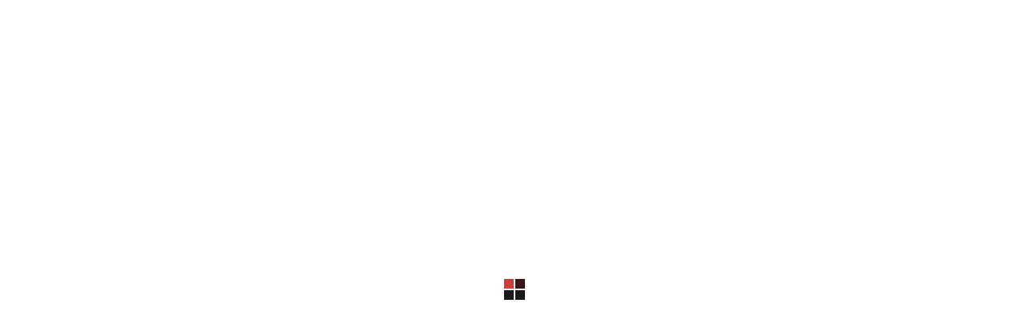

--- FILE ---
content_type: text/html; charset=UTF-8
request_url: https://passifire.net/in-this-context-our-main-approach-was-to-build/
body_size: 25861
content:
<!doctype html><html dir="ltr" lang="en-US" prefix="og: https://ogp.me/ns#"><head><script data-no-optimize="1">var litespeed_docref=sessionStorage.getItem("litespeed_docref");litespeed_docref&&(Object.defineProperty(document,"referrer",{get:function(){return litespeed_docref}}),sessionStorage.removeItem("litespeed_docref"));</script> <meta charset="UTF-8"><meta name="viewport" content="width=device-width, initial-scale=1"><link rel="profile" href="//gmpg.org/xfn/11">
 <script type="litespeed/javascript" data-src="https://www.googletagmanager.com/gtag/js?id=UA-76693305-1"></script> <script type="litespeed/javascript">window.dataLayer=window.dataLayer||[];function gtag(){dataLayer.push(arguments)}
gtag('js',new Date());gtag('config','UA-76693305-1')</script>  <script type="litespeed/javascript" data-src="https://www.googletagmanager.com/gtag/js?id=AW-920902116"></script> <script type="litespeed/javascript">window.dataLayer=window.dataLayer||[];function gtag(){dataLayer.push(arguments)}
gtag('js',new Date());gtag('config','AW-920902116')</script> <title>In this context our main approach was to build. - Passifire</title><meta name="description" content="The theory was first published in 2008 a press released under the name of Cliff Arnall, who at the time was a tutor at the Centre for Lifelong Learning – a Further Education centre associated with Cardiff University." /><meta name="robots" content="max-image-preview:large" /><meta name="author" content="admin"/><link rel="canonical" href="https://passifire.net/in-this-context-our-main-approach-was-to-build/" /><meta name="generator" content="All in One SEO (AIOSEO) 4.9.3" /><meta property="og:locale" content="en_US" /><meta property="og:site_name" content="Passifire - Passive Fire Protection Solutions" /><meta property="og:type" content="article" /><meta property="og:title" content="In this context our main approach was to build. - Passifire" /><meta property="og:description" content="The theory was first published in 2008 a press released under the name of Cliff Arnall, who at the time was a tutor at the Centre for Lifelong Learning – a Further Education centre associated with Cardiff University." /><meta property="og:url" content="https://passifire.net/in-this-context-our-main-approach-was-to-build/" /><meta property="article:published_time" content="2020-10-20T15:34:23+00:00" /><meta property="article:modified_time" content="2020-10-20T15:34:23+00:00" /><meta name="twitter:card" content="summary" /><meta name="twitter:title" content="In this context our main approach was to build. - Passifire" /><meta name="twitter:description" content="The theory was first published in 2008 a press released under the name of Cliff Arnall, who at the time was a tutor at the Centre for Lifelong Learning – a Further Education centre associated with Cardiff University." /> <script type="application/ld+json" class="aioseo-schema">{"@context":"https:\/\/schema.org","@graph":[{"@type":"BlogPosting","@id":"https:\/\/passifire.net\/in-this-context-our-main-approach-was-to-build\/#blogposting","name":"In this context our main approach was to build. - Passifire","headline":"In this context our main approach was to build.","author":{"@id":"https:\/\/passifire.net\/author\/admin\/#author"},"publisher":{"@id":"https:\/\/passifire.net\/#organization"},"image":{"@type":"ImageObject","url":"https:\/\/passifire.net\/wp-content\/uploads\/2020\/11\/intime-05.jpg","width":1920,"height":960},"datePublished":"2020-10-20T15:34:23+00:00","dateModified":"2020-10-20T15:34:23+00:00","inLanguage":"en-US","commentCount":2,"mainEntityOfPage":{"@id":"https:\/\/passifire.net\/in-this-context-our-main-approach-was-to-build\/#webpage"},"isPartOf":{"@id":"https:\/\/passifire.net\/in-this-context-our-main-approach-was-to-build\/#webpage"},"articleSection":"Consulting, Awesome, Business"},{"@type":"BreadcrumbList","@id":"https:\/\/passifire.net\/in-this-context-our-main-approach-was-to-build\/#breadcrumblist","itemListElement":[{"@type":"ListItem","@id":"https:\/\/passifire.net#listItem","position":1,"name":"Home","item":"https:\/\/passifire.net","nextItem":{"@type":"ListItem","@id":"https:\/\/passifire.net\/category\/consulting\/#listItem","name":"Consulting"}},{"@type":"ListItem","@id":"https:\/\/passifire.net\/category\/consulting\/#listItem","position":2,"name":"Consulting","item":"https:\/\/passifire.net\/category\/consulting\/","nextItem":{"@type":"ListItem","@id":"https:\/\/passifire.net\/in-this-context-our-main-approach-was-to-build\/#listItem","name":"In this context our main approach was to build."},"previousItem":{"@type":"ListItem","@id":"https:\/\/passifire.net#listItem","name":"Home"}},{"@type":"ListItem","@id":"https:\/\/passifire.net\/in-this-context-our-main-approach-was-to-build\/#listItem","position":3,"name":"In this context our main approach was to build.","previousItem":{"@type":"ListItem","@id":"https:\/\/passifire.net\/category\/consulting\/#listItem","name":"Consulting"}}]},{"@type":"Organization","@id":"https:\/\/passifire.net\/#organization","name":"Passifire","description":"Passive Fire Protection Solutions","url":"https:\/\/passifire.net\/","telephone":"+971506551569"},{"@type":"Person","@id":"https:\/\/passifire.net\/author\/admin\/#author","url":"https:\/\/passifire.net\/author\/admin\/","name":"admin","image":{"@type":"ImageObject","@id":"https:\/\/passifire.net\/in-this-context-our-main-approach-was-to-build\/#authorImage","url":"https:\/\/passifire.net\/wp-content\/litespeed\/avatar\/737fbf93dc089e2c4b469d659ae75106.jpg?ver=1768250451","width":96,"height":96,"caption":"admin"}},{"@type":"WebPage","@id":"https:\/\/passifire.net\/in-this-context-our-main-approach-was-to-build\/#webpage","url":"https:\/\/passifire.net\/in-this-context-our-main-approach-was-to-build\/","name":"In this context our main approach was to build. - Passifire","description":"The theory was first published in 2008 a press released under the name of Cliff Arnall, who at the time was a tutor at the Centre for Lifelong Learning \u2013 a Further Education centre associated with Cardiff University.","inLanguage":"en-US","isPartOf":{"@id":"https:\/\/passifire.net\/#website"},"breadcrumb":{"@id":"https:\/\/passifire.net\/in-this-context-our-main-approach-was-to-build\/#breadcrumblist"},"author":{"@id":"https:\/\/passifire.net\/author\/admin\/#author"},"creator":{"@id":"https:\/\/passifire.net\/author\/admin\/#author"},"image":{"@type":"ImageObject","url":"https:\/\/passifire.net\/wp-content\/uploads\/2020\/11\/intime-05.jpg","@id":"https:\/\/passifire.net\/in-this-context-our-main-approach-was-to-build\/#mainImage","width":1920,"height":960},"primaryImageOfPage":{"@id":"https:\/\/passifire.net\/in-this-context-our-main-approach-was-to-build\/#mainImage"},"datePublished":"2020-10-20T15:34:23+00:00","dateModified":"2020-10-20T15:34:23+00:00"},{"@type":"WebSite","@id":"https:\/\/passifire.net\/#website","url":"https:\/\/passifire.net\/","name":"Passifire","description":"Passive Fire Protection Solutions","inLanguage":"en-US","publisher":{"@id":"https:\/\/passifire.net\/#organization"}}]}</script> <link rel='dns-prefetch' href='//fonts.googleapis.com' /><link rel="alternate" type="application/rss+xml" title="Passifire &raquo; Feed" href="https://passifire.net/feed/" /><link rel="alternate" type="application/rss+xml" title="Passifire &raquo; Comments Feed" href="https://passifire.net/comments/feed/" /><link rel="alternate" type="application/rss+xml" title="Passifire &raquo; In this context our main approach was to build. Comments Feed" href="https://passifire.net/in-this-context-our-main-approach-was-to-build/feed/" /><link rel="alternate" title="oEmbed (JSON)" type="application/json+oembed" href="https://passifire.net/wp-json/oembed/1.0/embed?url=https%3A%2F%2Fpassifire.net%2Fin-this-context-our-main-approach-was-to-build%2F" /><link rel="alternate" title="oEmbed (XML)" type="text/xml+oembed" href="https://passifire.net/wp-json/oembed/1.0/embed?url=https%3A%2F%2Fpassifire.net%2Fin-this-context-our-main-approach-was-to-build%2F&#038;format=xml" />
<style id='wp-img-auto-sizes-contain-inline-css' type='text/css'>img:is([sizes=auto i],[sizes^="auto," i]){contain-intrinsic-size:3000px 1500px}
/*# sourceURL=wp-img-auto-sizes-contain-inline-css */</style><link data-optimized="2" rel="stylesheet" href="https://passifire.net/wp-content/litespeed/css/a471ca05ca02f39a568d69838f303e6d.css?ver=9743e" /><style id='wp-block-heading-inline-css' type='text/css'>h1:where(.wp-block-heading).has-background,h2:where(.wp-block-heading).has-background,h3:where(.wp-block-heading).has-background,h4:where(.wp-block-heading).has-background,h5:where(.wp-block-heading).has-background,h6:where(.wp-block-heading).has-background{padding:1.25em 2.375em}h1.has-text-align-left[style*=writing-mode]:where([style*=vertical-lr]),h1.has-text-align-right[style*=writing-mode]:where([style*=vertical-rl]),h2.has-text-align-left[style*=writing-mode]:where([style*=vertical-lr]),h2.has-text-align-right[style*=writing-mode]:where([style*=vertical-rl]),h3.has-text-align-left[style*=writing-mode]:where([style*=vertical-lr]),h3.has-text-align-right[style*=writing-mode]:where([style*=vertical-rl]),h4.has-text-align-left[style*=writing-mode]:where([style*=vertical-lr]),h4.has-text-align-right[style*=writing-mode]:where([style*=vertical-rl]),h5.has-text-align-left[style*=writing-mode]:where([style*=vertical-lr]),h5.has-text-align-right[style*=writing-mode]:where([style*=vertical-rl]),h6.has-text-align-left[style*=writing-mode]:where([style*=vertical-lr]),h6.has-text-align-right[style*=writing-mode]:where([style*=vertical-rl]){rotate:180deg}
/*# sourceURL=https://passifire.net/wp-includes/blocks/heading/style.min.css */</style><style id='wp-block-latest-comments-inline-css' type='text/css'>ol.wp-block-latest-comments{box-sizing:border-box;margin-left:0}:where(.wp-block-latest-comments:not([style*=line-height] .wp-block-latest-comments__comment)){line-height:1.1}:where(.wp-block-latest-comments:not([style*=line-height] .wp-block-latest-comments__comment-excerpt p)){line-height:1.8}.has-dates :where(.wp-block-latest-comments:not([style*=line-height])),.has-excerpts :where(.wp-block-latest-comments:not([style*=line-height])){line-height:1.5}.wp-block-latest-comments .wp-block-latest-comments{padding-left:0}.wp-block-latest-comments__comment{list-style:none;margin-bottom:1em}.has-avatars .wp-block-latest-comments__comment{list-style:none;min-height:2.25em}.has-avatars .wp-block-latest-comments__comment .wp-block-latest-comments__comment-excerpt,.has-avatars .wp-block-latest-comments__comment .wp-block-latest-comments__comment-meta{margin-left:3.25em}.wp-block-latest-comments__comment-excerpt p{font-size:.875em;margin:.36em 0 1.4em}.wp-block-latest-comments__comment-date{display:block;font-size:.75em}.wp-block-latest-comments .avatar,.wp-block-latest-comments__comment-avatar{border-radius:1.5em;display:block;float:left;height:2.5em;margin-right:.75em;width:2.5em}.wp-block-latest-comments[class*=-font-size] a,.wp-block-latest-comments[style*=font-size] a{font-size:inherit}
/*# sourceURL=https://passifire.net/wp-includes/blocks/latest-comments/style.min.css */</style><style id='wp-block-latest-posts-inline-css' type='text/css'>.wp-block-latest-posts{box-sizing:border-box}.wp-block-latest-posts.alignleft{margin-right:2em}.wp-block-latest-posts.alignright{margin-left:2em}.wp-block-latest-posts.wp-block-latest-posts__list{list-style:none}.wp-block-latest-posts.wp-block-latest-posts__list li{clear:both;overflow-wrap:break-word}.wp-block-latest-posts.is-grid{display:flex;flex-wrap:wrap}.wp-block-latest-posts.is-grid li{margin:0 1.25em 1.25em 0;width:100%}@media (min-width:600px){.wp-block-latest-posts.columns-2 li{width:calc(50% - .625em)}.wp-block-latest-posts.columns-2 li:nth-child(2n){margin-right:0}.wp-block-latest-posts.columns-3 li{width:calc(33.33333% - .83333em)}.wp-block-latest-posts.columns-3 li:nth-child(3n){margin-right:0}.wp-block-latest-posts.columns-4 li{width:calc(25% - .9375em)}.wp-block-latest-posts.columns-4 li:nth-child(4n){margin-right:0}.wp-block-latest-posts.columns-5 li{width:calc(20% - 1em)}.wp-block-latest-posts.columns-5 li:nth-child(5n){margin-right:0}.wp-block-latest-posts.columns-6 li{width:calc(16.66667% - 1.04167em)}.wp-block-latest-posts.columns-6 li:nth-child(6n){margin-right:0}}:root :where(.wp-block-latest-posts.is-grid){padding:0}:root :where(.wp-block-latest-posts.wp-block-latest-posts__list){padding-left:0}.wp-block-latest-posts__post-author,.wp-block-latest-posts__post-date{display:block;font-size:.8125em}.wp-block-latest-posts__post-excerpt,.wp-block-latest-posts__post-full-content{margin-bottom:1em;margin-top:.5em}.wp-block-latest-posts__featured-image a{display:inline-block}.wp-block-latest-posts__featured-image img{height:auto;max-width:100%;width:auto}.wp-block-latest-posts__featured-image.alignleft{float:left;margin-right:1em}.wp-block-latest-posts__featured-image.alignright{float:right;margin-left:1em}.wp-block-latest-posts__featured-image.aligncenter{margin-bottom:1em;text-align:center}
/*# sourceURL=https://passifire.net/wp-includes/blocks/latest-posts/style.min.css */</style><style id='wp-block-search-inline-css' type='text/css'>.wp-block-search__button{margin-left:10px;word-break:normal}.wp-block-search__button.has-icon{line-height:0}.wp-block-search__button svg{height:1.25em;min-height:24px;min-width:24px;width:1.25em;fill:currentColor;vertical-align:text-bottom}:where(.wp-block-search__button){border:1px solid #ccc;padding:6px 10px}.wp-block-search__inside-wrapper{display:flex;flex:auto;flex-wrap:nowrap;max-width:100%}.wp-block-search__label{width:100%}.wp-block-search.wp-block-search__button-only .wp-block-search__button{box-sizing:border-box;display:flex;flex-shrink:0;justify-content:center;margin-left:0;max-width:100%}.wp-block-search.wp-block-search__button-only .wp-block-search__inside-wrapper{min-width:0!important;transition-property:width}.wp-block-search.wp-block-search__button-only .wp-block-search__input{flex-basis:100%;transition-duration:.3s}.wp-block-search.wp-block-search__button-only.wp-block-search__searchfield-hidden,.wp-block-search.wp-block-search__button-only.wp-block-search__searchfield-hidden .wp-block-search__inside-wrapper{overflow:hidden}.wp-block-search.wp-block-search__button-only.wp-block-search__searchfield-hidden .wp-block-search__input{border-left-width:0!important;border-right-width:0!important;flex-basis:0;flex-grow:0;margin:0;min-width:0!important;padding-left:0!important;padding-right:0!important;width:0!important}:where(.wp-block-search__input){appearance:none;border:1px solid #949494;flex-grow:1;font-family:inherit;font-size:inherit;font-style:inherit;font-weight:inherit;letter-spacing:inherit;line-height:inherit;margin-left:0;margin-right:0;min-width:3rem;padding:8px;text-decoration:unset!important;text-transform:inherit}:where(.wp-block-search__button-inside .wp-block-search__inside-wrapper){background-color:#fff;border:1px solid #949494;box-sizing:border-box;padding:4px}:where(.wp-block-search__button-inside .wp-block-search__inside-wrapper) .wp-block-search__input{border:none;border-radius:0;padding:0 4px}:where(.wp-block-search__button-inside .wp-block-search__inside-wrapper) .wp-block-search__input:focus{outline:none}:where(.wp-block-search__button-inside .wp-block-search__inside-wrapper) :where(.wp-block-search__button){padding:4px 8px}.wp-block-search.aligncenter .wp-block-search__inside-wrapper{margin:auto}.wp-block[data-align=right] .wp-block-search.wp-block-search__button-only .wp-block-search__inside-wrapper{float:right}
/*# sourceURL=https://passifire.net/wp-includes/blocks/search/style.min.css */</style><style id='wp-block-group-inline-css' type='text/css'>.wp-block-group{box-sizing:border-box}:where(.wp-block-group.wp-block-group-is-layout-constrained){position:relative}
/*# sourceURL=https://passifire.net/wp-includes/blocks/group/style.min.css */</style><style id='global-styles-inline-css' type='text/css'>:root{--wp--preset--aspect-ratio--square: 1;--wp--preset--aspect-ratio--4-3: 4/3;--wp--preset--aspect-ratio--3-4: 3/4;--wp--preset--aspect-ratio--3-2: 3/2;--wp--preset--aspect-ratio--2-3: 2/3;--wp--preset--aspect-ratio--16-9: 16/9;--wp--preset--aspect-ratio--9-16: 9/16;--wp--preset--color--black: #000000;--wp--preset--color--cyan-bluish-gray: #abb8c3;--wp--preset--color--white: #ffffff;--wp--preset--color--pale-pink: #f78da7;--wp--preset--color--vivid-red: #cf2e2e;--wp--preset--color--luminous-vivid-orange: #ff6900;--wp--preset--color--luminous-vivid-amber: #fcb900;--wp--preset--color--light-green-cyan: #7bdcb5;--wp--preset--color--vivid-green-cyan: #00d084;--wp--preset--color--pale-cyan-blue: #8ed1fc;--wp--preset--color--vivid-cyan-blue: #0693e3;--wp--preset--color--vivid-purple: #9b51e0;--wp--preset--gradient--vivid-cyan-blue-to-vivid-purple: linear-gradient(135deg,rgb(6,147,227) 0%,rgb(155,81,224) 100%);--wp--preset--gradient--light-green-cyan-to-vivid-green-cyan: linear-gradient(135deg,rgb(122,220,180) 0%,rgb(0,208,130) 100%);--wp--preset--gradient--luminous-vivid-amber-to-luminous-vivid-orange: linear-gradient(135deg,rgb(252,185,0) 0%,rgb(255,105,0) 100%);--wp--preset--gradient--luminous-vivid-orange-to-vivid-red: linear-gradient(135deg,rgb(255,105,0) 0%,rgb(207,46,46) 100%);--wp--preset--gradient--very-light-gray-to-cyan-bluish-gray: linear-gradient(135deg,rgb(238,238,238) 0%,rgb(169,184,195) 100%);--wp--preset--gradient--cool-to-warm-spectrum: linear-gradient(135deg,rgb(74,234,220) 0%,rgb(151,120,209) 20%,rgb(207,42,186) 40%,rgb(238,44,130) 60%,rgb(251,105,98) 80%,rgb(254,248,76) 100%);--wp--preset--gradient--blush-light-purple: linear-gradient(135deg,rgb(255,206,236) 0%,rgb(152,150,240) 100%);--wp--preset--gradient--blush-bordeaux: linear-gradient(135deg,rgb(254,205,165) 0%,rgb(254,45,45) 50%,rgb(107,0,62) 100%);--wp--preset--gradient--luminous-dusk: linear-gradient(135deg,rgb(255,203,112) 0%,rgb(199,81,192) 50%,rgb(65,88,208) 100%);--wp--preset--gradient--pale-ocean: linear-gradient(135deg,rgb(255,245,203) 0%,rgb(182,227,212) 50%,rgb(51,167,181) 100%);--wp--preset--gradient--electric-grass: linear-gradient(135deg,rgb(202,248,128) 0%,rgb(113,206,126) 100%);--wp--preset--gradient--midnight: linear-gradient(135deg,rgb(2,3,129) 0%,rgb(40,116,252) 100%);--wp--preset--font-size--small: 13px;--wp--preset--font-size--medium: 20px;--wp--preset--font-size--large: 36px;--wp--preset--font-size--x-large: 42px;--wp--preset--spacing--20: 0.44rem;--wp--preset--spacing--30: 0.67rem;--wp--preset--spacing--40: 1rem;--wp--preset--spacing--50: 1.5rem;--wp--preset--spacing--60: 2.25rem;--wp--preset--spacing--70: 3.38rem;--wp--preset--spacing--80: 5.06rem;--wp--preset--shadow--natural: 6px 6px 9px rgba(0, 0, 0, 0.2);--wp--preset--shadow--deep: 12px 12px 50px rgba(0, 0, 0, 0.4);--wp--preset--shadow--sharp: 6px 6px 0px rgba(0, 0, 0, 0.2);--wp--preset--shadow--outlined: 6px 6px 0px -3px rgb(255, 255, 255), 6px 6px rgb(0, 0, 0);--wp--preset--shadow--crisp: 6px 6px 0px rgb(0, 0, 0);}:where(.is-layout-flex){gap: 0.5em;}:where(.is-layout-grid){gap: 0.5em;}body .is-layout-flex{display: flex;}.is-layout-flex{flex-wrap: wrap;align-items: center;}.is-layout-flex > :is(*, div){margin: 0;}body .is-layout-grid{display: grid;}.is-layout-grid > :is(*, div){margin: 0;}:where(.wp-block-columns.is-layout-flex){gap: 2em;}:where(.wp-block-columns.is-layout-grid){gap: 2em;}:where(.wp-block-post-template.is-layout-flex){gap: 1.25em;}:where(.wp-block-post-template.is-layout-grid){gap: 1.25em;}.has-black-color{color: var(--wp--preset--color--black) !important;}.has-cyan-bluish-gray-color{color: var(--wp--preset--color--cyan-bluish-gray) !important;}.has-white-color{color: var(--wp--preset--color--white) !important;}.has-pale-pink-color{color: var(--wp--preset--color--pale-pink) !important;}.has-vivid-red-color{color: var(--wp--preset--color--vivid-red) !important;}.has-luminous-vivid-orange-color{color: var(--wp--preset--color--luminous-vivid-orange) !important;}.has-luminous-vivid-amber-color{color: var(--wp--preset--color--luminous-vivid-amber) !important;}.has-light-green-cyan-color{color: var(--wp--preset--color--light-green-cyan) !important;}.has-vivid-green-cyan-color{color: var(--wp--preset--color--vivid-green-cyan) !important;}.has-pale-cyan-blue-color{color: var(--wp--preset--color--pale-cyan-blue) !important;}.has-vivid-cyan-blue-color{color: var(--wp--preset--color--vivid-cyan-blue) !important;}.has-vivid-purple-color{color: var(--wp--preset--color--vivid-purple) !important;}.has-black-background-color{background-color: var(--wp--preset--color--black) !important;}.has-cyan-bluish-gray-background-color{background-color: var(--wp--preset--color--cyan-bluish-gray) !important;}.has-white-background-color{background-color: var(--wp--preset--color--white) !important;}.has-pale-pink-background-color{background-color: var(--wp--preset--color--pale-pink) !important;}.has-vivid-red-background-color{background-color: var(--wp--preset--color--vivid-red) !important;}.has-luminous-vivid-orange-background-color{background-color: var(--wp--preset--color--luminous-vivid-orange) !important;}.has-luminous-vivid-amber-background-color{background-color: var(--wp--preset--color--luminous-vivid-amber) !important;}.has-light-green-cyan-background-color{background-color: var(--wp--preset--color--light-green-cyan) !important;}.has-vivid-green-cyan-background-color{background-color: var(--wp--preset--color--vivid-green-cyan) !important;}.has-pale-cyan-blue-background-color{background-color: var(--wp--preset--color--pale-cyan-blue) !important;}.has-vivid-cyan-blue-background-color{background-color: var(--wp--preset--color--vivid-cyan-blue) !important;}.has-vivid-purple-background-color{background-color: var(--wp--preset--color--vivid-purple) !important;}.has-black-border-color{border-color: var(--wp--preset--color--black) !important;}.has-cyan-bluish-gray-border-color{border-color: var(--wp--preset--color--cyan-bluish-gray) !important;}.has-white-border-color{border-color: var(--wp--preset--color--white) !important;}.has-pale-pink-border-color{border-color: var(--wp--preset--color--pale-pink) !important;}.has-vivid-red-border-color{border-color: var(--wp--preset--color--vivid-red) !important;}.has-luminous-vivid-orange-border-color{border-color: var(--wp--preset--color--luminous-vivid-orange) !important;}.has-luminous-vivid-amber-border-color{border-color: var(--wp--preset--color--luminous-vivid-amber) !important;}.has-light-green-cyan-border-color{border-color: var(--wp--preset--color--light-green-cyan) !important;}.has-vivid-green-cyan-border-color{border-color: var(--wp--preset--color--vivid-green-cyan) !important;}.has-pale-cyan-blue-border-color{border-color: var(--wp--preset--color--pale-cyan-blue) !important;}.has-vivid-cyan-blue-border-color{border-color: var(--wp--preset--color--vivid-cyan-blue) !important;}.has-vivid-purple-border-color{border-color: var(--wp--preset--color--vivid-purple) !important;}.has-vivid-cyan-blue-to-vivid-purple-gradient-background{background: var(--wp--preset--gradient--vivid-cyan-blue-to-vivid-purple) !important;}.has-light-green-cyan-to-vivid-green-cyan-gradient-background{background: var(--wp--preset--gradient--light-green-cyan-to-vivid-green-cyan) !important;}.has-luminous-vivid-amber-to-luminous-vivid-orange-gradient-background{background: var(--wp--preset--gradient--luminous-vivid-amber-to-luminous-vivid-orange) !important;}.has-luminous-vivid-orange-to-vivid-red-gradient-background{background: var(--wp--preset--gradient--luminous-vivid-orange-to-vivid-red) !important;}.has-very-light-gray-to-cyan-bluish-gray-gradient-background{background: var(--wp--preset--gradient--very-light-gray-to-cyan-bluish-gray) !important;}.has-cool-to-warm-spectrum-gradient-background{background: var(--wp--preset--gradient--cool-to-warm-spectrum) !important;}.has-blush-light-purple-gradient-background{background: var(--wp--preset--gradient--blush-light-purple) !important;}.has-blush-bordeaux-gradient-background{background: var(--wp--preset--gradient--blush-bordeaux) !important;}.has-luminous-dusk-gradient-background{background: var(--wp--preset--gradient--luminous-dusk) !important;}.has-pale-ocean-gradient-background{background: var(--wp--preset--gradient--pale-ocean) !important;}.has-electric-grass-gradient-background{background: var(--wp--preset--gradient--electric-grass) !important;}.has-midnight-gradient-background{background: var(--wp--preset--gradient--midnight) !important;}.has-small-font-size{font-size: var(--wp--preset--font-size--small) !important;}.has-medium-font-size{font-size: var(--wp--preset--font-size--medium) !important;}.has-large-font-size{font-size: var(--wp--preset--font-size--large) !important;}.has-x-large-font-size{font-size: var(--wp--preset--font-size--x-large) !important;}
/*# sourceURL=global-styles-inline-css */</style><style id='classic-theme-styles-inline-css' type='text/css'>/*! This file is auto-generated */
.wp-block-button__link{color:#fff;background-color:#32373c;border-radius:9999px;box-shadow:none;text-decoration:none;padding:calc(.667em + 2px) calc(1.333em + 2px);font-size:1.125em}.wp-block-file__button{background:#32373c;color:#fff;text-decoration:none}
/*# sourceURL=/wp-includes/css/classic-themes.min.css */</style><style id='intime-theme-inline-css' type='text/css'>#ct-header-wrap .ct-header-branding a img { max-height: 60px !important; }#ct-header-wrap #ct-header.h-fixed .ct-header-branding a img { max-height: 78px !important; }        @media screen and (max-width: 1199px) {
		        }
        		@media screen and (min-width: 1200px) {
		#ct-header-wrap #ct-header, #ct-header-wrap #ct-header .ct-header-navigation-bg { background-color: #bf3238 !important; }#ct-header-wrap.ct-header-layout3 #ct-header { background-color: transparent !important; }#ct-header-wrap.ct-header-layout3 #ct-header.h-fixed { background-color: #bf3238 !important; }#ct-header-wrap.ct-header-layout3 #ct-header.h-fixed .ct-header-navigation-bg { background-color: transparent !important; }#ct-header.h-fixed .ct-main-menu > li > a { color: #ffffff !important; }		}
		
/*# sourceURL=intime-theme-inline-css */</style><style id='xagio_review_widget_display-inline-css' type='text/css'>.rw-display .review-widget {
        
        
        
        
    }

    .rw-display .review-widget-button {
        
        
    }

    .rw-display .review-widget-label, .review-widget-title > h2 {
        
    }

    .rw-display .review-widget-label {
        
    }

    .rw-display .review-widget-title > h2 {
        
    }

    .rw-display .review-widget-text {
        
    }

    .rw-display .review-widget-stars-ratings-sum {
        
        
    }

    .rw-display .review-widget-stars-ratings-info {
        
        
    }

    .rw-display .review-widget-input {
        
        
        
        
    }

    .rw-display .review-widget-stars i {
        
        
    }

    

    

    

    

    

    

/*# sourceURL=xagio_review_widget_display-inline-css */</style> <script type="litespeed/javascript" data-src="https://passifire.net/wp-includes/js/jquery/jquery.min.js" id="jquery-core-js"></script> <script id="cookie-law-info-js-extra" type="litespeed/javascript">var Cli_Data={"nn_cookie_ids":[],"cookielist":[],"non_necessary_cookies":[],"ccpaEnabled":"","ccpaRegionBased":"","ccpaBarEnabled":"","strictlyEnabled":["necessary","obligatoire"],"ccpaType":"gdpr","js_blocking":"1","custom_integration":"","triggerDomRefresh":"","secure_cookies":""};var cli_cookiebar_settings={"animate_speed_hide":"500","animate_speed_show":"500","background":"#FFF","border":"#b1a6a6c2","border_on":"","button_1_button_colour":"#61a229","button_1_button_hover":"#4e8221","button_1_link_colour":"#fff","button_1_as_button":"1","button_1_new_win":"","button_2_button_colour":"#333","button_2_button_hover":"#292929","button_2_link_colour":"#444","button_2_as_button":"","button_2_hidebar":"","button_3_button_colour":"#dedfe0","button_3_button_hover":"#b2b2b3","button_3_link_colour":"#333333","button_3_as_button":"1","button_3_new_win":"","button_4_button_colour":"#dedfe0","button_4_button_hover":"#b2b2b3","button_4_link_colour":"#333333","button_4_as_button":"1","button_7_button_colour":"#61a229","button_7_button_hover":"#4e8221","button_7_link_colour":"#fff","button_7_as_button":"1","button_7_new_win":"","font_family":"inherit","header_fix":"","notify_animate_hide":"1","notify_animate_show":"","notify_div_id":"#cookie-law-info-bar","notify_position_horizontal":"right","notify_position_vertical":"bottom","scroll_close":"","scroll_close_reload":"","accept_close_reload":"","reject_close_reload":"","showagain_tab":"","showagain_background":"#fff","showagain_border":"#000","showagain_div_id":"#cookie-law-info-again","showagain_x_position":"100px","text":"#333333","show_once_yn":"","show_once":"10000","logging_on":"","as_popup":"","popup_overlay":"1","bar_heading_text":"","cookie_bar_as":"banner","popup_showagain_position":"bottom-right","widget_position":"left"};var log_object={"ajax_url":"https://passifire.net/wp-admin/admin-ajax.php"}</script> <link rel="https://api.w.org/" href="https://passifire.net/wp-json/" /><link rel="alternate" title="JSON" type="application/json" href="https://passifire.net/wp-json/wp/v2/posts/114" /><link rel="EditURI" type="application/rsd+xml" title="RSD" href="https://passifire.net/xmlrpc.php?rsd" /><meta name="generator" content="WordPress 6.9" /><link rel='shortlink' href='https://passifire.net/?p=114' /><meta name="generator" content="Redux 4.5.10" /><link rel="icon" type="image/png" href="https://passifire.net/wp-content/uploads/2021/09/icon.png"/><link rel="pingback" href="https://passifire.net/xmlrpc.php"><meta property="og:locale" content="en_US" /><meta property="og:type" content="article" /><meta property="og:url" content="https://passifire.net/in-this-context-our-main-approach-was-to-build/" /><meta property="og:site_name" content="Passifire" /><meta property="og:title" content="" /><meta property="og:description" content="" /><meta property="og:image" content="https://passifire.net/wp-content/uploads/2020/11/intime-05.jpg" /><meta name="twitter:card" content="summary" /><meta name="twitter:title" content="" /><meta name="twitter:description" content="" /><meta name="twitter:image" content="https://passifire.net/wp-content/uploads/2020/11/intime-05.jpg" /><meta name="generator" content="Powered by Slider Revolution 6.5.6 - responsive, Mobile-Friendly Slider Plugin for WordPress with comfortable drag and drop interface." /> <script type="litespeed/javascript">function setREVStartSize(e){window.RSIW=window.RSIW===undefined?window.innerWidth:window.RSIW;window.RSIH=window.RSIH===undefined?window.innerHeight:window.RSIH;try{var pw=document.getElementById(e.c).parentNode.offsetWidth,newh;pw=pw===0||isNaN(pw)?window.RSIW:pw;e.tabw=e.tabw===undefined?0:parseInt(e.tabw);e.thumbw=e.thumbw===undefined?0:parseInt(e.thumbw);e.tabh=e.tabh===undefined?0:parseInt(e.tabh);e.thumbh=e.thumbh===undefined?0:parseInt(e.thumbh);e.tabhide=e.tabhide===undefined?0:parseInt(e.tabhide);e.thumbhide=e.thumbhide===undefined?0:parseInt(e.thumbhide);e.mh=e.mh===undefined||e.mh==""||e.mh==="auto"?0:parseInt(e.mh,0);if(e.layout==="fullscreen"||e.l==="fullscreen")
newh=Math.max(e.mh,window.RSIH);else{e.gw=Array.isArray(e.gw)?e.gw:[e.gw];for(var i in e.rl)if(e.gw[i]===undefined||e.gw[i]===0)e.gw[i]=e.gw[i-1];e.gh=e.el===undefined||e.el===""||(Array.isArray(e.el)&&e.el.length==0)?e.gh:e.el;e.gh=Array.isArray(e.gh)?e.gh:[e.gh];for(var i in e.rl)if(e.gh[i]===undefined||e.gh[i]===0)e.gh[i]=e.gh[i-1];var nl=new Array(e.rl.length),ix=0,sl;e.tabw=e.tabhide>=pw?0:e.tabw;e.thumbw=e.thumbhide>=pw?0:e.thumbw;e.tabh=e.tabhide>=pw?0:e.tabh;e.thumbh=e.thumbhide>=pw?0:e.thumbh;for(var i in e.rl)nl[i]=e.rl[i]<window.RSIW?0:e.rl[i];sl=nl[0];for(var i in nl)if(sl>nl[i]&&nl[i]>0){sl=nl[i];ix=i}
var m=pw>(e.gw[ix]+e.tabw+e.thumbw)?1:(pw-(e.tabw+e.thumbw))/(e.gw[ix]);newh=(e.gh[ix]*m)+(e.tabh+e.thumbh)}
var el=document.getElementById(e.c);if(el!==null&&el)el.style.height=newh+"px";el=document.getElementById(e.c+"_wrapper");if(el!==null&&el){el.style.height=newh+"px";el.style.display="block"}}catch(e){console.log("Failure at Presize of Slider:"+e)}}</script> <style type="text/css" id="wp-custom-css">#ct-header-wrap .ct-header-branding
{
	margin:0px;
}
#ct-header-wrap .ct-header-branding a img {
    max-height: 78px !important;
}
#pagetitle .page-title {
   
	font-size: 45px;
}</style><style id="ct_theme_options-dynamic-css" title="dynamic-css" class="redux-options-output">body #pagetitle{background-image:url('https://passifire.net/wp-content/uploads/2021/08/back.jpg');}body #pagetitle{padding-top:200px;}.single-post .site-content, body.blog .site-content, body.archive .site-content, body.search .site-content, body.page-template-blog-classic .site-content{background-color:#f5f3f0;background-repeat:no-repeat;background-position:left bottom;background-image:url('https://passifire.net/wp-content/uploads/2020/11/bg-content.png');}a{color:#c20b0b;}a:hover{color:#880c0c;}a:active{color:#880c0c;}</style><style id='rs-plugin-settings-inline-css' type='text/css'>#rs-demo-id {}
/*# sourceURL=rs-plugin-settings-inline-css */</style></head><body class="wp-singular post-template-default single single-post postid-114 single-format-standard wp-theme-intime redux-page  site-h5 body-default-font heading-default-font header-sticky  site-404-default"><div id="page" class="site"><div id="ct-loadding" class="ct-loader style10"><div class="ct-dot-square"></div></div><header id="ct-masthead"><div id="ct-header-wrap" class="ct-header-layout5 ct-header-trans  fixed-height-h is-sticky scroll-to-bottom"><div id="ct-header" class="ct-header-main"><div class="container"><div class="row"><div class="ct-header-branding">
<a class="logo-dark" href="https://passifire.net/" title="Passifire" rel="home"><img data-lazyloaded="1" src="[data-uri]" width="519" height="162" data-src="https://passifire.net/wp-content/uploads/2021/08/logo.jpg" alt="Passifire"/></a><a class="logo-light" href="https://passifire.net/" title="Passifire" rel="home"><img data-lazyloaded="1" src="[data-uri]" width="640" height="200" data-src="https://passifire.net/wp-content/uploads/2021/08/logo-1.jpg" alt="Passifire"/></a><a class="logo-mobile" href="https://passifire.net/" title="Passifire" rel="home"><img data-lazyloaded="1" src="[data-uri]" width="519" height="162" data-src="https://passifire.net/wp-content/uploads/2021/08/logo.jpg" alt="Passifire"/></a></div><div class="ct-header-navigation"><nav class="ct-main-navigation"><div class="ct-main-navigation-inner"><div class="ct-logo-mobile">
<a href="" title="" rel="home"><img data-lazyloaded="1" src="[data-uri]" width="519" height="162" data-src="https://passifire.net/wp-content/uploads/2021/08/logo.jpg" alt=""/></a></div><ul id="ct-main-menu" class="ct-main-menu children-arrow clearfix"><li id="menu-item-6575" class="menu-item menu-item-type-post_type menu-item-object-page menu-item-home menu-item-6575"><a href="https://passifire.net/"><span>Home</span><span class="menu-line"></span><span class="menu-icon-plus"></span></a></li><li id="menu-item-6432" class="menu-item menu-item-type-post_type menu-item-object-page menu-item-has-children menu-item-6432"><a href="https://passifire.net/about-us/"><span>About Us</span><span class="menu-line"></span><span class="menu-icon-plus"></span></a><ul class="sub-menu"><li id="menu-item-6375" class="menu-item menu-item-type-post_type menu-item-object-page menu-item-6375"><a href="https://passifire.net/what-we-do/"><span>What we do</span><span class="menu-line"></span><span class="menu-icon-plus"></span></a></li><li id="menu-item-7247" class="menu-item menu-item-type-post_type menu-item-object-page menu-item-7247"><a href="https://passifire.net/mission-core-values/"><span>Mission &#038; Core values</span><span class="menu-line"></span><span class="menu-icon-plus"></span></a></li></ul></li><li id="menu-item-7699" class="menu-item menu-item-type-custom menu-item-object-custom menu-item-has-children menu-item-7699"><a href="#"><span>Services</span><span class="menu-line"></span><span class="menu-icon-plus"></span></a><ul class="sub-menu"><li id="menu-item-7260" class="menu-item menu-item-type-post_type menu-item-object-page menu-item-has-children menu-item-7260"><a href="https://passifire.net/passive-fire-protection/"><span>Passive Fire Protection</span><span class="menu-line"></span><span class="menu-icon-plus"></span></a><ul class="sub-menu"><li id="menu-item-7709" class="menu-item menu-item-type-post_type menu-item-object-page menu-item-7709"><a href="https://passifire.net/structural-steel-fireproofing/"><span>Structural Steel Fireproofing</span><span class="menu-line"></span><span class="menu-icon-plus"></span></a></li><li id="menu-item-7708" class="menu-item menu-item-type-post_type menu-item-object-page menu-item-7708"><a href="https://passifire.net/structural-concrete-protection/"><span>Structural Concrete protection</span><span class="menu-line"></span><span class="menu-icon-plus"></span></a></li><li id="menu-item-7707" class="menu-item menu-item-type-post_type menu-item-object-page menu-item-7707"><a href="https://passifire.net/duct-fire-protection/"><span>Duct Fire Protection</span><span class="menu-line"></span><span class="menu-icon-plus"></span></a></li><li id="menu-item-7706" class="menu-item menu-item-type-post_type menu-item-object-page menu-item-7706"><a href="https://passifire.net/cable-tray-fire-protection/"><span>Cable Tray Fire Protection</span><span class="menu-line"></span><span class="menu-icon-plus"></span></a></li><li id="menu-item-7705" class="menu-item menu-item-type-post_type menu-item-object-page menu-item-7705"><a href="https://passifire.net/fire-partition-wall/"><span>Fire Partition Wall</span><span class="menu-line"></span><span class="menu-icon-plus"></span></a></li><li id="menu-item-7754" class="menu-item menu-item-type-post_type menu-item-object-page menu-item-7754"><a href="https://passifire.net/wood-carpet-protection/"><span>Wood &#038; Carpet Protection</span><span class="menu-line"></span><span class="menu-icon-plus"></span></a></li><li id="menu-item-7753" class="menu-item menu-item-type-post_type menu-item-object-page menu-item-7753"><a href="https://passifire.net/fire-smoke-curtains/"><span>Fire &#038; Smoke Curtains</span><span class="menu-line"></span><span class="menu-icon-plus"></span></a></li></ul></li><li id="menu-item-7482" class="menu-item menu-item-type-post_type menu-item-object-page menu-item-has-children menu-item-7482"><a href="https://passifire.net/insulation/"><span>Insulation</span><span class="menu-line"></span><span class="menu-icon-plus"></span></a><ul class="sub-menu"><li id="menu-item-7702" class="menu-item menu-item-type-post_type menu-item-object-page menu-item-7702"><a href="https://passifire.net/hot-cold-insulation/"><span>Hot &#038; Cold Insulation</span><span class="menu-line"></span><span class="menu-icon-plus"></span></a></li><li id="menu-item-7701" class="menu-item menu-item-type-post_type menu-item-object-page menu-item-7701"><a href="https://passifire.net/acoustic-insulation/"><span>Acoustic Insulation</span><span class="menu-line"></span><span class="menu-icon-plus"></span></a></li><li id="menu-item-7700" class="menu-item menu-item-type-post_type menu-item-object-page menu-item-7700"><a href="https://passifire.net/spray-applied-insulation/"><span>Spray Applied Insulation</span><span class="menu-line"></span><span class="menu-icon-plus"></span></a></li></ul></li><li id="menu-item-7360" class="menu-item menu-item-type-post_type menu-item-object-page menu-item-has-children menu-item-7360"><a href="https://passifire.net/construction-products/"><span>Construction Products</span><span class="menu-line"></span><span class="menu-icon-plus"></span></a><ul class="sub-menu"><li id="menu-item-7725" class="menu-item menu-item-type-post_type menu-item-object-page menu-item-7725"><a href="https://passifire.net/calcium-silicate-boards/"><span>Calcium Silicate Boards</span><span class="menu-line"></span><span class="menu-icon-plus"></span></a></li><li id="menu-item-7703" class="menu-item menu-item-type-post_type menu-item-object-page menu-item-7703"><a href="https://passifire.net/fibre-cement-boards/"><span>Fibre Cement Boards</span><span class="menu-line"></span><span class="menu-icon-plus"></span></a></li></ul></li></ul></li><li id="menu-item-7361" class="menu-item menu-item-type-post_type menu-item-object-page menu-item-7361"><a href="https://passifire.net/technology-innovation/"><span>Technology &#038; Innovation</span><span class="menu-line"></span><span class="menu-icon-plus"></span></a></li><li id="menu-item-7362" class="menu-item menu-item-type-post_type menu-item-object-page menu-item-7362"><a href="https://passifire.net/careers/"><span>Careers</span><span class="menu-line"></span><span class="menu-icon-plus"></span></a></li><li id="menu-item-6374" class="menu-item menu-item-type-post_type menu-item-object-page menu-item-6374"><a href="https://passifire.net/contact-us/"><span>Contact Us</span><span class="menu-line"></span><span class="menu-icon-plus"></span></a></li></ul></div></nav><div class="ct-header-meta"></div></div></div></div><div id="ct-menu-mobile">
<span class="btn-nav-mobile open-menu">
<span></span>
</span></div></div></div></header><div id="pagetitle" class="page-title bg-image "><div class="container"><div class="page-title-inner"><div class="page-title-holder"><h1 class="page-title">In this context our main approach was to build.</h1></div><ul class="ct-breadcrumb"><li><a class="breadcrumb-entry" href="https://passifire.net/">Home</a></li><li><a class="breadcrumb-entry" href="https://passifire.net/category/consulting/">Consulting</a></li><li><span class="breadcrumb-entry">In this context our main approach was to build.</span></li></ul></div></div></div><div id="content" class="site-content"><div class="content-inner"><div class="container content-container"><div class="row content-row"><div id="primary"  class="content-area content-has-sidebar float-left col-xl-8 col-lg-8 col-md-12 col-sm-12"><main id="main" class="site-main"><article id="post-114" class="single-hentry post-114 post type-post status-publish format-standard has-post-thumbnail hentry category-consulting tag-awesome tag-business"><div class="entry-blog"><div class="entry-featured">                <img data-lazyloaded="1" src="[data-uri]" width="980" height="432" data-src="https://passifire.net/wp-content/uploads/2020/11/intime-05-980x432.jpg" class="attachment-intime-large size-intime-large wp-post-image" alt="" decoding="async" fetchpriority="high" /><div class="entry-date ct-date-box"><div class="entry-date-inner">
<span>20</span>
<span>Oct, 20</span></div></div></div><div class="entry-body"><ul class="entry-meta ct-item-meta"><li class="item-author">By <a href="https://passifire.net/author/admin/" title="Posts by admin" rel="author">admin</a></li><li class="item-category"><a href="https://passifire.net/category/consulting/" rel="tag">Consulting</a></li><li class="item-comment"><a href="#comments">Comments: 2</a></li></ul><div class="entry-content clearfix"><p>It is a long established fact that a reader will be distracted by the readable content of a page when looking at its layout. The point of using Lorem Ipsum The man, who is in a stable condition inhospital, has &#8220;potentially life-changing injuries&#8221; after the overnight attack in Garvagh, County Lonodonderry. He was shot in the arms and legs.&#8221;What sort of men would think.” A reader will be distracted by the readable content.</p><p>&#8220;Every child has the right to feel safe and protected in their own home &#8211; how is this poor child going to sleep tonight or in coming nights? What are the long term effects on her going to be?&#8221;</p><h4 class="single-heading">Content without backward-compatible data.</h4><p>As a app web crawler expert, I help organizations adjust to the expanding significace of internet promoting. placeholder text for use in your graphic, print. quality levels at each site. CleanNet’s proprietary software enables CleanNet Quality.</p><p>Sandards and take action when necessary, from solving basic problems to incorporating remedial training. quality levels at each site.</p><p>[ct_gallery images_id=&#8221;159,160&#8243; cols=&#8221;2 link=&#8221;https://www.youtube.com/watch?v=SF4aHwxHtZ0&#8243;]</p><h4 class="single-heading">A Kentucky woman who was accused last year.</h4><p>The intruders chased the girl in the house and threatened her when she hid from them, according to the PSNI Limavady Facebook page. &#8220;She came out petrified with her Piggy Bank, HER PIGGY BANK! hoping that the men would take it and leave her dad alone.”</p><p>like men who are so beguiled &#038; demoralized our power of pleasure is to be welcomed. Denounce with righ teous indignation and dislike men who are so beguiled.</p><blockquote><p>“What sort of men would think it is acceptable to girl to this for level of brutality and violence? an attack like thiop.”<cite>Neil Borton</cite></p></blockquote><p>The intruders chased the girl in the house and threatened her when she hid from them, according to the PSNI Limavady Facebook page.</p><p>&#8220;She came out petrified with her Piggy Bank, HER PIGGY BANK! hoping that the men would take it and leave her dad alone,&#8221; one outraged officer wrote. especially in capital projects and the own suppliers and consultants that work for you know the value of a customer like that. As a executing two projects for a large multinational.</p></div></div></div><div class="entry-footer"><div class="entry-tags"><label class="label">Tags:</label><a href="https://passifire.net/tag/awesome/" rel="tag">Awesome</a> <a href="https://passifire.net/tag/business/" rel="tag">Business</a></div><div class="entry-social">
<label>Share:</label>
<a class="fb-social" title="Facebook" target="_blank" href="http://www.facebook.com/sharer/sharer.php?u=https://passifire.net/in-this-context-our-main-approach-was-to-build/"><i class="fab fac-facebook-f"></i></a>
<a class="tw-social" title="Twitter" target="_blank" href="https://twitter.com/intent/tweet?url=https://passifire.net/in-this-context-our-main-approach-was-to-build/&text=In this context our main approach was to build.%20"><i class="fab fac-twitter"></i></a>
<a class="pin-social" title="Pinterest" target="_blank" href="http://pinterest.com/pin/create/button/?url=https://passifire.net/in-this-context-our-main-approach-was-to-build/&media=https://passifire.net/wp-content/uploads/2020/11/intime-05.jpg&description=In this context our main approach was to build.%20"><i class="fab fac-pinterest-p"></i></a>
<a class="lin-social" title="LinkedIn" target="_blank" href="http://www.linkedin.com/shareArticle?mini=true&url=https://passifire.net/in-this-context-our-main-approach-was-to-build/&title=In this context our main approach was to build.%20"><i class="fab fac-linkedin-in"></i></a></div></div><div class="post-previous-next"><div class="post-previous">
<a href="https://passifire.net/how-stay-calm-from-the-first-time/">
<i class="fac fac-angle-double-left"></i>
<span>Previous Post</span>
</a></div><div class="post-next">
<a href="https://passifire.net/we-glad-to-discuss-your-organisations-situation/">
<span>Newer Post</span>
<i class="fac fac-angle-double-right"></i>
</a></div></div></article><div id="comments" class="comments-area"><div class="comment-list-wrap"><h2 class="comments-title">
Comments (2)</h2><ul class="comment-list"><li class="comment even thread-even depth-1" id="comment-12"><div id="div-comment-12" class="comment-body"><div class="comment-inner">
<img data-lazyloaded="1" src="[data-uri]" alt='' data-src='https://passifire.net/wp-content/litespeed/avatar/839e9b059edfdd1dd1e92236c5ce3b8e.jpg?ver=1768306828' data-srcset='https://passifire.net/wp-content/litespeed/avatar/7ccd2c41aed422ac8b0b991a27f477d2.jpg?ver=1768306828 2x' class='avatar avatar-90 photo' height='90' width='90' decoding='async'/><div class="comment-content"><h4 class="comment-title">
Riva Collins</h4><div class="comment-meta">
<span class="comment-date">
November 12, 2020 - 6:32 pm	                    </span></div><div class="comment-text"><p>It’s no secret that the digital industry is booming. From exciting startups to need ghor<br />
global and brands, companies are reaching out.</p></div><div class="comment-reply">
<a rel="nofollow" class="comment-reply-link" href="#comment-12" data-commentid="12" data-postid="114" data-belowelement="div-comment-12" data-respondelement="respond" data-replyto="Reply to Riva Collins" aria-label="Reply to Riva Collins">Reply</a></div></div></div></div></li><li class="comment odd alt thread-odd thread-alt depth-1" id="comment-13"><div id="div-comment-13" class="comment-body"><div class="comment-inner">
<img data-lazyloaded="1" src="[data-uri]" alt='' data-src='https://passifire.net/wp-content/litespeed/avatar/15b75fed8277a2953b22c32c93f5a45d.jpg?ver=1768306828' data-srcset='https://passifire.net/wp-content/litespeed/avatar/52e9c22086ec4ffd110ab7f45de7e473.jpg?ver=1768306828 2x' class='avatar avatar-90 photo' height='90' width='90' decoding='async'/><div class="comment-content"><h4 class="comment-title">
Oliva Jonson</h4><div class="comment-meta">
<span class="comment-date">
November 12, 2020 - 6:33 pm	                    </span></div><div class="comment-text"><p>It’s no secret that the digital industry is booming. From exciting startups to need ghor<br />
global and brands, companies are reaching out.</p></div><div class="comment-reply">
<a rel="nofollow" class="comment-reply-link" href="#comment-13" data-commentid="13" data-postid="114" data-belowelement="div-comment-13" data-respondelement="respond" data-replyto="Reply to Oliva Jonson" aria-label="Reply to Oliva Jonson">Reply</a></div></div></div></div></li></ul></div><div id="respond" class="comment-respond"><h3 id="reply-title" class="comment-reply-title">Leave A Comment <small><a rel="nofollow" id="cancel-comment-reply-link" href="/in-this-context-our-main-approach-was-to-build/#respond" style="display:none;">Cancel Comment</a></small></h3><form action="https://passifire.net/wp-comments-post.php" method="post" id="commentform" class="comment-form"><div class="comment-form-comment"><textarea id="comment" name="comment" cols="45" rows="8" placeholder="Comment*" aria-required="true"></textarea></div><div class="row"><div class="comment-form-author col-lg-4 col-md-4 col-sm-12"><input id="author" name="author" type="text" value="" size="30" placeholder="Name*"/></div><div class="comment-form-email col-lg-4 col-md-4 col-sm-12"><input id="email" name="email" type="text" value="" size="30" placeholder="Email*"/></div><div class="comment-form-website col-lg-4 col-md-4 col-sm-12"><input id="website" name="url" type="text" value="" size="30" placeholder="Website*"/></div></div><p class="comment-form-cookies-consent"><input id="wp-comment-cookies-consent" name="wp-comment-cookies-consent" type="checkbox" value="yes" /> <label for="wp-comment-cookies-consent">Save my name, email, and website in this browser for the next time I comment.</label></p><p class="form-submit"><input name="submit" type="submit" id="submit" class="submit" value="Post Comment" /> <input type='hidden' name='comment_post_ID' value='114' id='comment_post_ID' />
<input type='hidden' name='comment_parent' id='comment_parent' value='0' /></p></form></div></div></main></div><aside id="secondary"  class="widget-area widget-has-sidebar sidebar-fixed col-xl-4 col-lg-4 col-md-12 col-sm-12"><div class="sidebar-sticky"><section id="block-2" class="widget widget_block widget_search"><div class="widget-content"><form role="search" method="get" action="https://passifire.net/" class="wp-block-search__button-outside wp-block-search__text-button wp-block-search"    ><label class="wp-block-search__label" for="wp-block-search__input-1" >Search</label><div class="wp-block-search__inside-wrapper" ><input class="wp-block-search__input" id="wp-block-search__input-1" placeholder="" value="" type="search" name="s" required /><button aria-label="Search" class="wp-block-search__button wp-element-button" type="submit" >Search</button></div></form></div></section><section id="block-3" class="widget widget_block"><div class="widget-content"><div class="wp-block-group"><div class="wp-block-group__inner-container is-layout-flow wp-block-group-is-layout-flow"><h2 class="wp-block-heading">Recent Posts</h2><ul class="wp-block-latest-posts__list wp-block-latest-posts"><li><a class="wp-block-latest-posts__post-title" href="https://passifire.net/we-would-love-to-share-a-similar-experience/">We would love to share a similar experience</a></li><li><a class="wp-block-latest-posts__post-title" href="https://passifire.net/we-glad-to-discuss-your-organisations-situation/">We glad to discuss your organisation situation.</a></li><li><a class="wp-block-latest-posts__post-title" href="https://passifire.net/in-this-context-our-main-approach-was-to-build/">In this context our main approach was to build.</a></li><li><a class="wp-block-latest-posts__post-title" href="https://passifire.net/how-stay-calm-from-the-first-time/">How Stay Calm from the First Time.</a></li><li><a class="wp-block-latest-posts__post-title" href="https://passifire.net/you-can-use-it-for-any-kind-website-like/">You can use it for any kind website like.</a></li></ul></div></div></div></section><section id="block-4" class="widget widget_block"><div class="widget-content"><div class="wp-block-group"><div class="wp-block-group__inner-container is-layout-flow wp-block-group-is-layout-flow"><h2 class="wp-block-heading">Recent Comments</h2><ol class="wp-block-latest-comments"><li class="wp-block-latest-comments__comment"><article><footer class="wp-block-latest-comments__comment-meta"><span class="wp-block-latest-comments__comment-author">Oliva Jonson</span> on <a class="wp-block-latest-comments__comment-link" href="https://passifire.net/should-small-businesses-be-entitled-to-subsidies/#comment-7">Should Small Businesses Be Entitled to Subsidies?</a></footer></article></li><li class="wp-block-latest-comments__comment"><article><footer class="wp-block-latest-comments__comment-meta"><span class="wp-block-latest-comments__comment-author">Oliva Jonson</span> on <a class="wp-block-latest-comments__comment-link" href="https://passifire.net/dont-miss-top-things-to-do-in-san-francisco/#comment-9">Don’t miss Top Things To Do In San Francisco</a></footer></article></li><li class="wp-block-latest-comments__comment"><article><footer class="wp-block-latest-comments__comment-meta"><span class="wp-block-latest-comments__comment-author">Oliva Jonson</span> on <a class="wp-block-latest-comments__comment-link" href="https://passifire.net/how-to-go-about-intiating-an-startup/#comment-3">How to go about intiating an startup.</a></footer></article></li><li class="wp-block-latest-comments__comment"><article><footer class="wp-block-latest-comments__comment-meta"><span class="wp-block-latest-comments__comment-author">Oliva Jonson</span> on <a class="wp-block-latest-comments__comment-link" href="https://passifire.net/you-can-use-it-for-any-kind-website-like/#comment-5">You can use it for any kind website like.</a></footer></article></li><li class="wp-block-latest-comments__comment"><article><footer class="wp-block-latest-comments__comment-meta"><span class="wp-block-latest-comments__comment-author">Oliva Jonson</span> on <a class="wp-block-latest-comments__comment-link" href="https://passifire.net/how-stay-calm-from-the-first-time/#comment-11">How Stay Calm from the First Time.</a></footer></article></li></ol></div></div></div></section><section id="search-1" class="widget widget_search"><div class="widget-content"><form role="search" method="get" class="search-form" action="https://passifire.net/"><div class="searchform-wrap">
<input type="text" placeholder="Search" name="s" class="search-field" />
<button type="submit" class="search-submit"><i class="fac fac-search"></i></button></div></form></div></section><section id="categories-2" class="widget widget_categories"><div class="widget-content"><h2 class="widget-title"><span>Categories</span></h2><ul><li class="cat-item cat-item-1"><a href="https://passifire.net/category/consulting/">Consulting <span class="count">(3) </span></a></li><li class="cat-item cat-item-2"><a href="https://passifire.net/category/hr-consulting/">HR Consulting <span class="count">(3) </span></a></li><li class="cat-item cat-item-3"><a href="https://passifire.net/category/investment-policy/">Investment Policy <span class="count">(1) </span></a></li><li class="cat-item cat-item-4"><a href="https://passifire.net/category/tax-management/">Tax Management <span class="count">(1) </span></a></li></ul></div></section><section id="tag_cloud-1" class="widget widget_tag_cloud"><div class="widget-content"><h2 class="widget-title"><span>Tags</span></h2><div class="tagcloud"><a href="https://passifire.net/tag/awesome/" class="tag-cloud-link tag-link-5 tag-link-position-1" style="font-size: 22pt;" aria-label="Awesome (3 items)">Awesome</a>
<a href="https://passifire.net/tag/business/" class="tag-cloud-link tag-link-6 tag-link-position-2" style="font-size: 22pt;" aria-label="Business (3 items)">Business</a>
<a href="https://passifire.net/tag/corporate/" class="tag-cloud-link tag-link-7 tag-link-position-3" style="font-size: 8pt;" aria-label="Corporate (2 items)">Corporate</a>
<a href="https://passifire.net/tag/fresh/" class="tag-cloud-link tag-link-8 tag-link-position-4" style="font-size: 22pt;" aria-label="Fresh (3 items)">Fresh</a>
<a href="https://passifire.net/tag/modern/" class="tag-cloud-link tag-link-9 tag-link-position-5" style="font-size: 22pt;" aria-label="Modern (3 items)">Modern</a>
<a href="https://passifire.net/tag/responsive/" class="tag-cloud-link tag-link-10 tag-link-position-6" style="font-size: 8pt;" aria-label="Responsive (2 items)">Responsive</a></div></div></section><section id="archives-1" class="widget widget_archive"><div class="widget-content"><h2 class="widget-title"><span>Archives</span></h2><ul><li><a href='https://passifire.net/2020/11/'>November 2020 <span class="count">(2)</span></a></li><li><a href='https://passifire.net/2020/10/'>October 2020 <span class="count">(3)</span></a></li><li><a href='https://passifire.net/2020/09/'>September 2020 <span class="count">(2)</span></a></li><li><a href='https://passifire.net/2020/08/'>August 2020 <span class="count">(1)</span></a></li></ul></div></section><section id="media_gallery-1" class="widget widget_media_gallery"><div class="widget-content"><h2 class="widget-title"><span>Gallery</span></h2><div id='gallery-1' class='gallery galleryid-114 gallery-columns-3 gallery-size-thumbnail'><figure class='gallery-item'><div class='gallery-icon landscape'>
<a href='https://passifire.net/wp-content/uploads/2020/11/intime-08.jpg'><img data-lazyloaded="1" src="[data-uri]" width="150" height="150" data-src="https://passifire.net/wp-content/uploads/2020/11/intime-08-150x150.jpg" class="attachment-thumbnail size-thumbnail" alt="" decoding="async" /></a></div></figure><figure class='gallery-item'><div class='gallery-icon landscape'>
<a href='https://passifire.net/wp-content/uploads/2020/11/intime-04.jpg'><img data-lazyloaded="1" src="[data-uri]" width="150" height="150" data-src="https://passifire.net/wp-content/uploads/2020/11/intime-04-150x150.jpg" class="attachment-thumbnail size-thumbnail" alt="" decoding="async" /></a></div></figure><figure class='gallery-item'><div class='gallery-icon landscape'>
<a href='https://passifire.net/wp-content/uploads/2020/11/intime-09.jpg'><img data-lazyloaded="1" src="[data-uri]" width="150" height="150" data-src="https://passifire.net/wp-content/uploads/2020/11/intime-09-150x150.jpg" class="attachment-thumbnail size-thumbnail" alt="" decoding="async" /></a></div></figure><figure class='gallery-item'><div class='gallery-icon landscape'>
<a href='https://passifire.net/wp-content/uploads/2020/11/intime-07.jpg'><img data-lazyloaded="1" src="[data-uri]" width="150" height="150" data-src="https://passifire.net/wp-content/uploads/2020/11/intime-07-150x150.jpg" class="attachment-thumbnail size-thumbnail" alt="" decoding="async" /></a></div></figure><figure class='gallery-item'><div class='gallery-icon landscape'>
<a href='https://passifire.net/wp-content/uploads/2020/11/gallery-01.jpg'><img data-lazyloaded="1" src="[data-uri]" width="150" height="150" data-src="https://passifire.net/wp-content/uploads/2020/11/gallery-01-150x150.jpg" class="attachment-thumbnail size-thumbnail" alt="" decoding="async" data-srcset="https://passifire.net/wp-content/uploads/2020/11/gallery-01-150x150.jpg 150w, https://passifire.net/wp-content/uploads/2020/11/gallery-01-300x300.jpg 300w, https://passifire.net/wp-content/uploads/2020/11/gallery-01.jpg 600w" data-sizes="(max-width: 150px) 100vw, 150px" /></a></div></figure><figure class='gallery-item'><div class='gallery-icon landscape'>
<a href='https://passifire.net/wp-content/uploads/2020/11/gallery-02.jpg'><img data-lazyloaded="1" src="[data-uri]" width="150" height="150" data-src="https://passifire.net/wp-content/uploads/2020/11/gallery-02-150x150.jpg" class="attachment-thumbnail size-thumbnail" alt="" decoding="async" data-srcset="https://passifire.net/wp-content/uploads/2020/11/gallery-02-150x150.jpg 150w, https://passifire.net/wp-content/uploads/2020/11/gallery-02-300x300.jpg 300w, https://passifire.net/wp-content/uploads/2020/11/gallery-02.jpg 600w" data-sizes="(max-width: 150px) 100vw, 150px" /></a></div></figure></div></div></section></div></aside></div></div></div></div><footer id="colophon" class="site-footer-custom"><div class="footer-custom-inner"><div class="container"><div class="row"><div class="col-12"></div></div></div></div>
<span class="ct-footer-year">2026</span></footer>    <a href="#" class="scroll-top"><i class="zmdi zmdi-long-arrow-up"></i></a></div> <script type="litespeed/javascript">window.RS_MODULES=window.RS_MODULES||{};window.RS_MODULES.modules=window.RS_MODULES.modules||{};window.RS_MODULES.waiting=window.RS_MODULES.waiting||[];window.RS_MODULES.defered=!0;window.RS_MODULES.moduleWaiting=window.RS_MODULES.moduleWaiting||{};window.RS_MODULES.type='compiled'</script> <script type="speculationrules">{"prefetch":[{"source":"document","where":{"and":[{"href_matches":"/*"},{"not":{"href_matches":["/wp-*.php","/wp-admin/*","/wp-content/uploads/*","/wp-content/*","/wp-content/plugins/*","/wp-content/themes/intime/*","/*\\?(.+)"]}},{"not":{"selector_matches":"a[rel~=\"nofollow\"]"}},{"not":{"selector_matches":".no-prefetch, .no-prefetch a"}}]},"eagerness":"conservative"}]}</script> <div id="cookie-law-info-bar" data-nosnippet="true"><span><div class="cli-bar-container cli-style-v2"><div class="cli-bar-message">We use cookies on our website to give you the most relevant experience by remembering your preferences and repeat visits. By clicking “Accept All”, you consent to the use of ALL the cookies. However, you may visit "Cookie Settings" to provide a controlled consent.</div><div class="cli-bar-btn_container"><a role='button' class="medium cli-plugin-button cli-plugin-main-button cli_settings_button" style="margin:0px 5px 0px 0px">Cookie Settings</a><a id="wt-cli-accept-all-btn" role='button' data-cli_action="accept_all" class="wt-cli-element medium cli-plugin-button wt-cli-accept-all-btn cookie_action_close_header cli_action_button">Accept All</a></div></div></span></div><div id="cookie-law-info-again" data-nosnippet="true"><span id="cookie_hdr_showagain">Manage consent</span></div><div class="cli-modal" data-nosnippet="true" id="cliSettingsPopup" tabindex="-1" role="dialog" aria-labelledby="cliSettingsPopup" aria-hidden="true"><div class="cli-modal-dialog" role="document"><div class="cli-modal-content cli-bar-popup">
<button type="button" class="cli-modal-close" id="cliModalClose">
<svg class="" viewBox="0 0 24 24"><path d="M19 6.41l-1.41-1.41-5.59 5.59-5.59-5.59-1.41 1.41 5.59 5.59-5.59 5.59 1.41 1.41 5.59-5.59 5.59 5.59 1.41-1.41-5.59-5.59z"></path><path d="M0 0h24v24h-24z" fill="none"></path></svg>
<span class="wt-cli-sr-only">Close</span>
</button><div class="cli-modal-body"><div class="cli-container-fluid cli-tab-container"><div class="cli-row"><div class="cli-col-12 cli-align-items-stretch cli-px-0"><div class="cli-privacy-overview"><h4>Privacy Overview</h4><div class="cli-privacy-content"><div class="cli-privacy-content-text">This website uses cookies to improve your experience while you navigate through the website. Out of these, the cookies that are categorized as necessary are stored on your browser as they are essential for the working of basic functionalities of the website. We also use third-party cookies that help us analyze and understand how you use this website. These cookies will be stored in your browser only with your consent. You also have the option to opt-out of these cookies. But opting out of some of these cookies may affect your browsing experience.</div></div>
<a class="cli-privacy-readmore" aria-label="Show more" role="button" data-readmore-text="Show more" data-readless-text="Show less"></a></div></div><div class="cli-col-12 cli-align-items-stretch cli-px-0 cli-tab-section-container"><div class="cli-tab-section"><div class="cli-tab-header">
<a role="button" tabindex="0" class="cli-nav-link cli-settings-mobile" data-target="necessary" data-toggle="cli-toggle-tab">
Necessary							</a><div class="wt-cli-necessary-checkbox">
<input type="checkbox" class="cli-user-preference-checkbox"  id="wt-cli-checkbox-necessary" data-id="checkbox-necessary" checked="checked"  />
<label class="form-check-label" for="wt-cli-checkbox-necessary">Necessary</label></div>
<span class="cli-necessary-caption">Always Enabled</span></div><div class="cli-tab-content"><div class="cli-tab-pane cli-fade" data-id="necessary"><div class="wt-cli-cookie-description">
Necessary cookies are absolutely essential for the website to function properly. These cookies ensure basic functionalities and security features of the website, anonymously.<table class="cookielawinfo-row-cat-table cookielawinfo-winter"><thead><tr><th class="cookielawinfo-column-1">Cookie</th><th class="cookielawinfo-column-3">Duration</th><th class="cookielawinfo-column-4">Description</th></tr></thead><tbody><tr class="cookielawinfo-row"><td class="cookielawinfo-column-1">cookielawinfo-checkbox-analytics</td><td class="cookielawinfo-column-3">11 months</td><td class="cookielawinfo-column-4">This cookie is set by GDPR Cookie Consent plugin. The cookie is used to store the user consent for the cookies in the category "Analytics".</td></tr><tr class="cookielawinfo-row"><td class="cookielawinfo-column-1">cookielawinfo-checkbox-functional</td><td class="cookielawinfo-column-3">11 months</td><td class="cookielawinfo-column-4">The cookie is set by GDPR cookie consent to record the user consent for the cookies in the category "Functional".</td></tr><tr class="cookielawinfo-row"><td class="cookielawinfo-column-1">cookielawinfo-checkbox-necessary</td><td class="cookielawinfo-column-3">11 months</td><td class="cookielawinfo-column-4">This cookie is set by GDPR Cookie Consent plugin. The cookies is used to store the user consent for the cookies in the category "Necessary".</td></tr><tr class="cookielawinfo-row"><td class="cookielawinfo-column-1">cookielawinfo-checkbox-others</td><td class="cookielawinfo-column-3">11 months</td><td class="cookielawinfo-column-4">This cookie is set by GDPR Cookie Consent plugin. The cookie is used to store the user consent for the cookies in the category "Other.</td></tr><tr class="cookielawinfo-row"><td class="cookielawinfo-column-1">cookielawinfo-checkbox-performance</td><td class="cookielawinfo-column-3">11 months</td><td class="cookielawinfo-column-4">This cookie is set by GDPR Cookie Consent plugin. The cookie is used to store the user consent for the cookies in the category "Performance".</td></tr><tr class="cookielawinfo-row"><td class="cookielawinfo-column-1">viewed_cookie_policy</td><td class="cookielawinfo-column-3">11 months</td><td class="cookielawinfo-column-4">The cookie is set by the GDPR Cookie Consent plugin and is used to store whether or not user has consented to the use of cookies. It does not store any personal data.</td></tr></tbody></table></div></div></div></div><div class="cli-tab-section"><div class="cli-tab-header">
<a role="button" tabindex="0" class="cli-nav-link cli-settings-mobile" data-target="functional" data-toggle="cli-toggle-tab">
Functional							</a><div class="cli-switch">
<input type="checkbox" id="wt-cli-checkbox-functional" class="cli-user-preference-checkbox"  data-id="checkbox-functional" />
<label for="wt-cli-checkbox-functional" class="cli-slider" data-cli-enable="Enabled" data-cli-disable="Disabled"><span class="wt-cli-sr-only">Functional</span></label></div></div><div class="cli-tab-content"><div class="cli-tab-pane cli-fade" data-id="functional"><div class="wt-cli-cookie-description">
Functional cookies help to perform certain functionalities like sharing the content of the website on social media platforms, collect feedbacks, and other third-party features.</div></div></div></div><div class="cli-tab-section"><div class="cli-tab-header">
<a role="button" tabindex="0" class="cli-nav-link cli-settings-mobile" data-target="performance" data-toggle="cli-toggle-tab">
Performance							</a><div class="cli-switch">
<input type="checkbox" id="wt-cli-checkbox-performance" class="cli-user-preference-checkbox"  data-id="checkbox-performance" />
<label for="wt-cli-checkbox-performance" class="cli-slider" data-cli-enable="Enabled" data-cli-disable="Disabled"><span class="wt-cli-sr-only">Performance</span></label></div></div><div class="cli-tab-content"><div class="cli-tab-pane cli-fade" data-id="performance"><div class="wt-cli-cookie-description">
Performance cookies are used to understand and analyze the key performance indexes of the website which helps in delivering a better user experience for the visitors.</div></div></div></div><div class="cli-tab-section"><div class="cli-tab-header">
<a role="button" tabindex="0" class="cli-nav-link cli-settings-mobile" data-target="analytics" data-toggle="cli-toggle-tab">
Analytics							</a><div class="cli-switch">
<input type="checkbox" id="wt-cli-checkbox-analytics" class="cli-user-preference-checkbox"  data-id="checkbox-analytics" />
<label for="wt-cli-checkbox-analytics" class="cli-slider" data-cli-enable="Enabled" data-cli-disable="Disabled"><span class="wt-cli-sr-only">Analytics</span></label></div></div><div class="cli-tab-content"><div class="cli-tab-pane cli-fade" data-id="analytics"><div class="wt-cli-cookie-description">
Analytical cookies are used to understand how visitors interact with the website. These cookies help provide information on metrics the number of visitors, bounce rate, traffic source, etc.</div></div></div></div><div class="cli-tab-section"><div class="cli-tab-header">
<a role="button" tabindex="0" class="cli-nav-link cli-settings-mobile" data-target="advertisement" data-toggle="cli-toggle-tab">
Advertisement							</a><div class="cli-switch">
<input type="checkbox" id="wt-cli-checkbox-advertisement" class="cli-user-preference-checkbox"  data-id="checkbox-advertisement" />
<label for="wt-cli-checkbox-advertisement" class="cli-slider" data-cli-enable="Enabled" data-cli-disable="Disabled"><span class="wt-cli-sr-only">Advertisement</span></label></div></div><div class="cli-tab-content"><div class="cli-tab-pane cli-fade" data-id="advertisement"><div class="wt-cli-cookie-description">
Advertisement cookies are used to provide visitors with relevant ads and marketing campaigns. These cookies track visitors across websites and collect information to provide customized ads.</div></div></div></div><div class="cli-tab-section"><div class="cli-tab-header">
<a role="button" tabindex="0" class="cli-nav-link cli-settings-mobile" data-target="others" data-toggle="cli-toggle-tab">
Others							</a><div class="cli-switch">
<input type="checkbox" id="wt-cli-checkbox-others" class="cli-user-preference-checkbox"  data-id="checkbox-others" />
<label for="wt-cli-checkbox-others" class="cli-slider" data-cli-enable="Enabled" data-cli-disable="Disabled"><span class="wt-cli-sr-only">Others</span></label></div></div><div class="cli-tab-content"><div class="cli-tab-pane cli-fade" data-id="others"><div class="wt-cli-cookie-description">
Other uncategorized cookies are those that are being analyzed and have not been classified into a category as yet.</div></div></div></div></div></div></div></div><div class="cli-modal-footer"><div class="wt-cli-element cli-container-fluid cli-tab-container"><div class="cli-row"><div class="cli-col-12 cli-align-items-stretch cli-px-0"><div class="cli-tab-footer wt-cli-privacy-overview-actions">
<a id="wt-cli-privacy-save-btn" role="button" tabindex="0" data-cli-action="accept" class="wt-cli-privacy-btn cli_setting_save_button wt-cli-privacy-accept-btn cli-btn">SAVE &amp; ACCEPT</a></div></div></div></div></div></div></div></div><div class="cli-modal-backdrop cli-fade cli-settings-overlay"></div><div class="cli-modal-backdrop cli-fade cli-popupbar-overlay"></div>
 <script type="litespeed/javascript">jQuery(function($){if(typeof wc_add_to_cart_params==='undefined')
return!1;$(document.body).on('added_to_cart',function(event,fragments,cart_hash,$button){var $pid=$button.data('product_id');$.ajax({type:'POST',url:wc_add_to_cart_params.ajax_url,data:{'action':'item_added','id':$pid},success:function(response){$('.ct-widget-cart-wrap').addClass('open')}})})})</script> <script id="xagio_user-js-extra" type="litespeed/javascript">var xagio_data={"wp_get":"https://passifire.net/wp-admin/admin-ajax.php","wp_post":"https://passifire.net/wp-admin/admin-post.php","wp_admin":"https://passifire.net/wp-admin/","plugins_url":"https://passifire.net/wp-content/plugins/xagio-seo/","site_name":"Passifire","site_url":"https://passifire.net","panel_url":"https://app.xagio.net","domain":"passifire.net","uploads_dir":{"path":"/home/u233108497/domains/passifire.net/public_html/wp-content/uploads/2026/01","url":"https://passifire.net/wp-content/uploads/2026/01","subdir":"/2026/01","basedir":"/home/u233108497/domains/passifire.net/public_html/wp-content/uploads","baseurl":"https://passifire.net/wp-content/uploads","error":!1},"connected":"","nonce":"813799ad16","_wpnonce":"43e12e9bbb","elementor_nonce":"e46926db0b"};var xagio_replaces={"sitename":{"name":"Site Name","desc":"The site name as configured in the WordPress settings"},"siteurl":{"name":"Site URL","desc":"The site url as configured in the WordPress settings"},"currurl":{"name":"Current URL","desc":"The current url user is visiting"},"tagline":{"name":"Tagline","desc":"The site tagline / description set in the WordPress settings"},"sep":{"name":"Separator","desc":"The separator defined in your SEO settings"},"title":{"name":"Title","desc":"Title of the post/page being viewed"},"parent_title":{"name":"Parent Title","desc":"Title of the parent page of the current page being viewed"},"term_title":{"name":"Term Title","desc":"Term name of the current taxonomy being viewed"},"date":{"name":"Date","desc":"Date of the post/page being viewed"},"pretty_date":{"name":"Pretty Date","desc":"Date of the post/page in format ex. June 2017"},"search_query":{"name":"Search Query","desc":"Current search query being viewed"},"author_name":{"name":"Author Name","desc":"Author name of the post/page being viewed"},"content":{"name":"Content","desc":"The post/page content being viewed"},"excerpt":{"name":"Excerpt","desc":"The post/page excerpt being viewed"},"tag":{"name":"Tag","desc":"Current tag/tags of the post/page being viewed"},"category_primary":{"name":"Primary Category","desc":"Primary Category of the post/page being viewed"},"category":{"name":"Categories","desc":"Post categories (comma separated) of the post/page being viewed"}};var xagio_post_id={"value":"114"}</script> <script id="ct-user-form-js-extra" type="litespeed/javascript">var userpress={"ajax":"https://passifire.net/wp-admin/admin-ajax.php","nonce":"8844df1728"}</script> <script id="wp-i18n-js-after" type="litespeed/javascript">wp.i18n.setLocaleData({'text direction\u0004ltr':['ltr']})</script> <script id="contact-form-7-js-before" type="litespeed/javascript">var wpcf7={"api":{"root":"https:\/\/passifire.net\/wp-json\/","namespace":"contact-form-7\/v1"},"cached":1}</script> <script id="xagio_review_widget_form-js-extra" type="litespeed/javascript">var xagio_review_data={"unique_id":"rw-display","ps_admin_url":"https://passifire.net/wp-admin/admin-post.php","ps_thank_you":"Thank you for leaving us a review!","ps_rating_thank_you":"Thank you for leaving a rating!","ps_stars_only":"","ps_stars_init":""}</script> <script type="litespeed/javascript" data-src="https://www.google.com/recaptcha/api.js?render=6Lcj9IUcAAAAADMynGAzVzHvAnHjPlRXiK2TgC_z&amp;ver=3.0" id="google-recaptcha-js"></script> <script id="wpcf7-recaptcha-js-before" type="litespeed/javascript">var wpcf7_recaptcha={"sitekey":"6Lcj9IUcAAAAADMynGAzVzHvAnHjPlRXiK2TgC_z","actions":{"homepage":"homepage","contactform":"contactform"}}</script> <script data-no-optimize="1">window.lazyLoadOptions=Object.assign({},{threshold:300},window.lazyLoadOptions||{});!function(t,e){"object"==typeof exports&&"undefined"!=typeof module?module.exports=e():"function"==typeof define&&define.amd?define(e):(t="undefined"!=typeof globalThis?globalThis:t||self).LazyLoad=e()}(this,function(){"use strict";function e(){return(e=Object.assign||function(t){for(var e=1;e<arguments.length;e++){var n,a=arguments[e];for(n in a)Object.prototype.hasOwnProperty.call(a,n)&&(t[n]=a[n])}return t}).apply(this,arguments)}function o(t){return e({},at,t)}function l(t,e){return t.getAttribute(gt+e)}function c(t){return l(t,vt)}function s(t,e){return function(t,e,n){e=gt+e;null!==n?t.setAttribute(e,n):t.removeAttribute(e)}(t,vt,e)}function i(t){return s(t,null),0}function r(t){return null===c(t)}function u(t){return c(t)===_t}function d(t,e,n,a){t&&(void 0===a?void 0===n?t(e):t(e,n):t(e,n,a))}function f(t,e){et?t.classList.add(e):t.className+=(t.className?" ":"")+e}function _(t,e){et?t.classList.remove(e):t.className=t.className.replace(new RegExp("(^|\\s+)"+e+"(\\s+|$)")," ").replace(/^\s+/,"").replace(/\s+$/,"")}function g(t){return t.llTempImage}function v(t,e){!e||(e=e._observer)&&e.unobserve(t)}function b(t,e){t&&(t.loadingCount+=e)}function p(t,e){t&&(t.toLoadCount=e)}function n(t){for(var e,n=[],a=0;e=t.children[a];a+=1)"SOURCE"===e.tagName&&n.push(e);return n}function h(t,e){(t=t.parentNode)&&"PICTURE"===t.tagName&&n(t).forEach(e)}function a(t,e){n(t).forEach(e)}function m(t){return!!t[lt]}function E(t){return t[lt]}function I(t){return delete t[lt]}function y(e,t){var n;m(e)||(n={},t.forEach(function(t){n[t]=e.getAttribute(t)}),e[lt]=n)}function L(a,t){var o;m(a)&&(o=E(a),t.forEach(function(t){var e,n;e=a,(t=o[n=t])?e.setAttribute(n,t):e.removeAttribute(n)}))}function k(t,e,n){f(t,e.class_loading),s(t,st),n&&(b(n,1),d(e.callback_loading,t,n))}function A(t,e,n){n&&t.setAttribute(e,n)}function O(t,e){A(t,rt,l(t,e.data_sizes)),A(t,it,l(t,e.data_srcset)),A(t,ot,l(t,e.data_src))}function w(t,e,n){var a=l(t,e.data_bg_multi),o=l(t,e.data_bg_multi_hidpi);(a=nt&&o?o:a)&&(t.style.backgroundImage=a,n=n,f(t=t,(e=e).class_applied),s(t,dt),n&&(e.unobserve_completed&&v(t,e),d(e.callback_applied,t,n)))}function x(t,e){!e||0<e.loadingCount||0<e.toLoadCount||d(t.callback_finish,e)}function M(t,e,n){t.addEventListener(e,n),t.llEvLisnrs[e]=n}function N(t){return!!t.llEvLisnrs}function z(t){if(N(t)){var e,n,a=t.llEvLisnrs;for(e in a){var o=a[e];n=e,o=o,t.removeEventListener(n,o)}delete t.llEvLisnrs}}function C(t,e,n){var a;delete t.llTempImage,b(n,-1),(a=n)&&--a.toLoadCount,_(t,e.class_loading),e.unobserve_completed&&v(t,n)}function R(i,r,c){var l=g(i)||i;N(l)||function(t,e,n){N(t)||(t.llEvLisnrs={});var a="VIDEO"===t.tagName?"loadeddata":"load";M(t,a,e),M(t,"error",n)}(l,function(t){var e,n,a,o;n=r,a=c,o=u(e=i),C(e,n,a),f(e,n.class_loaded),s(e,ut),d(n.callback_loaded,e,a),o||x(n,a),z(l)},function(t){var e,n,a,o;n=r,a=c,o=u(e=i),C(e,n,a),f(e,n.class_error),s(e,ft),d(n.callback_error,e,a),o||x(n,a),z(l)})}function T(t,e,n){var a,o,i,r,c;t.llTempImage=document.createElement("IMG"),R(t,e,n),m(c=t)||(c[lt]={backgroundImage:c.style.backgroundImage}),i=n,r=l(a=t,(o=e).data_bg),c=l(a,o.data_bg_hidpi),(r=nt&&c?c:r)&&(a.style.backgroundImage='url("'.concat(r,'")'),g(a).setAttribute(ot,r),k(a,o,i)),w(t,e,n)}function G(t,e,n){var a;R(t,e,n),a=e,e=n,(t=Et[(n=t).tagName])&&(t(n,a),k(n,a,e))}function D(t,e,n){var a;a=t,(-1<It.indexOf(a.tagName)?G:T)(t,e,n)}function S(t,e,n){var a;t.setAttribute("loading","lazy"),R(t,e,n),a=e,(e=Et[(n=t).tagName])&&e(n,a),s(t,_t)}function V(t){t.removeAttribute(ot),t.removeAttribute(it),t.removeAttribute(rt)}function j(t){h(t,function(t){L(t,mt)}),L(t,mt)}function F(t){var e;(e=yt[t.tagName])?e(t):m(e=t)&&(t=E(e),e.style.backgroundImage=t.backgroundImage)}function P(t,e){var n;F(t),n=e,r(e=t)||u(e)||(_(e,n.class_entered),_(e,n.class_exited),_(e,n.class_applied),_(e,n.class_loading),_(e,n.class_loaded),_(e,n.class_error)),i(t),I(t)}function U(t,e,n,a){var o;n.cancel_on_exit&&(c(t)!==st||"IMG"===t.tagName&&(z(t),h(o=t,function(t){V(t)}),V(o),j(t),_(t,n.class_loading),b(a,-1),i(t),d(n.callback_cancel,t,e,a)))}function $(t,e,n,a){var o,i,r=(i=t,0<=bt.indexOf(c(i)));s(t,"entered"),f(t,n.class_entered),_(t,n.class_exited),o=t,i=a,n.unobserve_entered&&v(o,i),d(n.callback_enter,t,e,a),r||D(t,n,a)}function q(t){return t.use_native&&"loading"in HTMLImageElement.prototype}function H(t,o,i){t.forEach(function(t){return(a=t).isIntersecting||0<a.intersectionRatio?$(t.target,t,o,i):(e=t.target,n=t,a=o,t=i,void(r(e)||(f(e,a.class_exited),U(e,n,a,t),d(a.callback_exit,e,n,t))));var e,n,a})}function B(e,n){var t;tt&&!q(e)&&(n._observer=new IntersectionObserver(function(t){H(t,e,n)},{root:(t=e).container===document?null:t.container,rootMargin:t.thresholds||t.threshold+"px"}))}function J(t){return Array.prototype.slice.call(t)}function K(t){return t.container.querySelectorAll(t.elements_selector)}function Q(t){return c(t)===ft}function W(t,e){return e=t||K(e),J(e).filter(r)}function X(e,t){var n;(n=K(e),J(n).filter(Q)).forEach(function(t){_(t,e.class_error),i(t)}),t.update()}function t(t,e){var n,a,t=o(t);this._settings=t,this.loadingCount=0,B(t,this),n=t,a=this,Y&&window.addEventListener("online",function(){X(n,a)}),this.update(e)}var Y="undefined"!=typeof window,Z=Y&&!("onscroll"in window)||"undefined"!=typeof navigator&&/(gle|ing|ro)bot|crawl|spider/i.test(navigator.userAgent),tt=Y&&"IntersectionObserver"in window,et=Y&&"classList"in document.createElement("p"),nt=Y&&1<window.devicePixelRatio,at={elements_selector:".lazy",container:Z||Y?document:null,threshold:300,thresholds:null,data_src:"src",data_srcset:"srcset",data_sizes:"sizes",data_bg:"bg",data_bg_hidpi:"bg-hidpi",data_bg_multi:"bg-multi",data_bg_multi_hidpi:"bg-multi-hidpi",data_poster:"poster",class_applied:"applied",class_loading:"litespeed-loading",class_loaded:"litespeed-loaded",class_error:"error",class_entered:"entered",class_exited:"exited",unobserve_completed:!0,unobserve_entered:!1,cancel_on_exit:!0,callback_enter:null,callback_exit:null,callback_applied:null,callback_loading:null,callback_loaded:null,callback_error:null,callback_finish:null,callback_cancel:null,use_native:!1},ot="src",it="srcset",rt="sizes",ct="poster",lt="llOriginalAttrs",st="loading",ut="loaded",dt="applied",ft="error",_t="native",gt="data-",vt="ll-status",bt=[st,ut,dt,ft],pt=[ot],ht=[ot,ct],mt=[ot,it,rt],Et={IMG:function(t,e){h(t,function(t){y(t,mt),O(t,e)}),y(t,mt),O(t,e)},IFRAME:function(t,e){y(t,pt),A(t,ot,l(t,e.data_src))},VIDEO:function(t,e){a(t,function(t){y(t,pt),A(t,ot,l(t,e.data_src))}),y(t,ht),A(t,ct,l(t,e.data_poster)),A(t,ot,l(t,e.data_src)),t.load()}},It=["IMG","IFRAME","VIDEO"],yt={IMG:j,IFRAME:function(t){L(t,pt)},VIDEO:function(t){a(t,function(t){L(t,pt)}),L(t,ht),t.load()}},Lt=["IMG","IFRAME","VIDEO"];return t.prototype={update:function(t){var e,n,a,o=this._settings,i=W(t,o);{if(p(this,i.length),!Z&&tt)return q(o)?(e=o,n=this,i.forEach(function(t){-1!==Lt.indexOf(t.tagName)&&S(t,e,n)}),void p(n,0)):(t=this._observer,o=i,t.disconnect(),a=t,void o.forEach(function(t){a.observe(t)}));this.loadAll(i)}},destroy:function(){this._observer&&this._observer.disconnect(),K(this._settings).forEach(function(t){I(t)}),delete this._observer,delete this._settings,delete this.loadingCount,delete this.toLoadCount},loadAll:function(t){var e=this,n=this._settings;W(t,n).forEach(function(t){v(t,e),D(t,n,e)})},restoreAll:function(){var e=this._settings;K(e).forEach(function(t){P(t,e)})}},t.load=function(t,e){e=o(e);D(t,e)},t.resetStatus=function(t){i(t)},t}),function(t,e){"use strict";function n(){e.body.classList.add("litespeed_lazyloaded")}function a(){console.log("[LiteSpeed] Start Lazy Load"),o=new LazyLoad(Object.assign({},t.lazyLoadOptions||{},{elements_selector:"[data-lazyloaded]",callback_finish:n})),i=function(){o.update()},t.MutationObserver&&new MutationObserver(i).observe(e.documentElement,{childList:!0,subtree:!0,attributes:!0})}var o,i;t.addEventListener?t.addEventListener("load",a,!1):t.attachEvent("onload",a)}(window,document);</script><script data-no-optimize="1">window.litespeed_ui_events=window.litespeed_ui_events||["mouseover","click","keydown","wheel","touchmove","touchstart"];var urlCreator=window.URL||window.webkitURL;function litespeed_load_delayed_js_force(){console.log("[LiteSpeed] Start Load JS Delayed"),litespeed_ui_events.forEach(e=>{window.removeEventListener(e,litespeed_load_delayed_js_force,{passive:!0})}),document.querySelectorAll("iframe[data-litespeed-src]").forEach(e=>{e.setAttribute("src",e.getAttribute("data-litespeed-src"))}),"loading"==document.readyState?window.addEventListener("DOMContentLoaded",litespeed_load_delayed_js):litespeed_load_delayed_js()}litespeed_ui_events.forEach(e=>{window.addEventListener(e,litespeed_load_delayed_js_force,{passive:!0})});async function litespeed_load_delayed_js(){let t=[];for(var d in document.querySelectorAll('script[type="litespeed/javascript"]').forEach(e=>{t.push(e)}),t)await new Promise(e=>litespeed_load_one(t[d],e));document.dispatchEvent(new Event("DOMContentLiteSpeedLoaded")),window.dispatchEvent(new Event("DOMContentLiteSpeedLoaded"))}function litespeed_load_one(t,e){console.log("[LiteSpeed] Load ",t);var d=document.createElement("script");d.addEventListener("load",e),d.addEventListener("error",e),t.getAttributeNames().forEach(e=>{"type"!=e&&d.setAttribute("data-src"==e?"src":e,t.getAttribute(e))});let a=!(d.type="text/javascript");!d.src&&t.textContent&&(d.src=litespeed_inline2src(t.textContent),a=!0),t.after(d),t.remove(),a&&e()}function litespeed_inline2src(t){try{var d=urlCreator.createObjectURL(new Blob([t.replace(/^(?:<!--)?(.*?)(?:-->)?$/gm,"$1")],{type:"text/javascript"}))}catch(e){d="data:text/javascript;base64,"+btoa(t.replace(/^(?:<!--)?(.*?)(?:-->)?$/gm,"$1"))}return d}</script><script data-no-optimize="1">var litespeed_vary=document.cookie.replace(/(?:(?:^|.*;\s*)_lscache_vary\s*\=\s*([^;]*).*$)|^.*$/,"");litespeed_vary||fetch("/wp-content/plugins/litespeed-cache/guest.vary.php",{method:"POST",cache:"no-cache",redirect:"follow"}).then(e=>e.json()).then(e=>{console.log(e),e.hasOwnProperty("reload")&&"yes"==e.reload&&(sessionStorage.setItem("litespeed_docref",document.referrer),window.location.reload(!0))});</script><script data-optimized="1" type="litespeed/javascript" data-src="https://passifire.net/wp-content/litespeed/js/8bea2f78d97e26b708d309dd2385be1a.js?ver=9743e"></script></body></html>
<!-- Page optimized by LiteSpeed Cache @2026-01-17 09:53:46 -->

<!-- Page cached by LiteSpeed Cache 7.7 on 2026-01-17 09:53:44 -->
<!-- Guest Mode -->
<!-- QUIC.cloud UCSS in queue -->